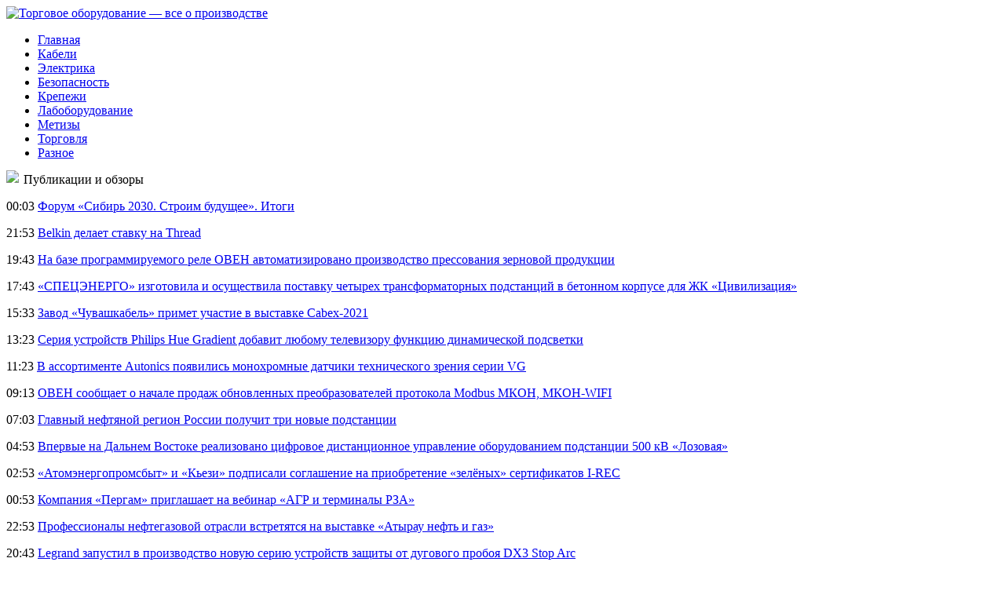

--- FILE ---
content_type: text/html; charset=UTF-8
request_url: http://akubookapa.ru/chomu-zrostannya-vartosti-kvadratnix-metriv-na-rinku-zhitla-virogidne-vzhe-u-2022-roci/
body_size: 6849
content:
<!DOCTYPE html PUBLIC "-//W3C//DTD XHTML 1.0 Transitional//EN" "http://www.w3.org/TR/xhtml1/DTD/xhtml1-transitional.dtd">
<html xmlns="http://www.w3.org/1999/xhtml">
<head>
<meta http-equiv="Content-Type" content="text/html; charset=utf-8" />

<title>Чому зростання вартості квадратних метрів на ринку житла вірогідне вже у 2022 році</title>
<meta name="description" content="Законопроєкт № 5600, який у грудні був ухвалений Верховною Радою у другому читанні, є певним кроком щодо припинення зловживань зі сторони продавців нерухомості, які до цього часу уникали реєстрації статусу підприємця, аби не платити податки за ставкою 18 %." />

<link rel="Shortcut Icon" href="http://akubookapa.ru/favicon.png" type="image/x-icon" />
<link rel="stylesheet" href="http://akubookapa.ru/wp-content/themes/site/style.css" type="text/css" />
<link href='http://fonts.googleapis.com/css?family=Cuprum:400,400italic&subset=cyrillic' rel='stylesheet' type='text/css'><meta name='robots' content='max-image-preview:large' />
<style id='classic-theme-styles-inline-css' type='text/css'>
/*! This file is auto-generated */
.wp-block-button__link{color:#fff;background-color:#32373c;border-radius:9999px;box-shadow:none;text-decoration:none;padding:calc(.667em + 2px) calc(1.333em + 2px);font-size:1.125em}.wp-block-file__button{background:#32373c;color:#fff;text-decoration:none}
</style>
<style id='global-styles-inline-css' type='text/css'>
body{--wp--preset--color--black: #000000;--wp--preset--color--cyan-bluish-gray: #abb8c3;--wp--preset--color--white: #ffffff;--wp--preset--color--pale-pink: #f78da7;--wp--preset--color--vivid-red: #cf2e2e;--wp--preset--color--luminous-vivid-orange: #ff6900;--wp--preset--color--luminous-vivid-amber: #fcb900;--wp--preset--color--light-green-cyan: #7bdcb5;--wp--preset--color--vivid-green-cyan: #00d084;--wp--preset--color--pale-cyan-blue: #8ed1fc;--wp--preset--color--vivid-cyan-blue: #0693e3;--wp--preset--color--vivid-purple: #9b51e0;--wp--preset--gradient--vivid-cyan-blue-to-vivid-purple: linear-gradient(135deg,rgba(6,147,227,1) 0%,rgb(155,81,224) 100%);--wp--preset--gradient--light-green-cyan-to-vivid-green-cyan: linear-gradient(135deg,rgb(122,220,180) 0%,rgb(0,208,130) 100%);--wp--preset--gradient--luminous-vivid-amber-to-luminous-vivid-orange: linear-gradient(135deg,rgba(252,185,0,1) 0%,rgba(255,105,0,1) 100%);--wp--preset--gradient--luminous-vivid-orange-to-vivid-red: linear-gradient(135deg,rgba(255,105,0,1) 0%,rgb(207,46,46) 100%);--wp--preset--gradient--very-light-gray-to-cyan-bluish-gray: linear-gradient(135deg,rgb(238,238,238) 0%,rgb(169,184,195) 100%);--wp--preset--gradient--cool-to-warm-spectrum: linear-gradient(135deg,rgb(74,234,220) 0%,rgb(151,120,209) 20%,rgb(207,42,186) 40%,rgb(238,44,130) 60%,rgb(251,105,98) 80%,rgb(254,248,76) 100%);--wp--preset--gradient--blush-light-purple: linear-gradient(135deg,rgb(255,206,236) 0%,rgb(152,150,240) 100%);--wp--preset--gradient--blush-bordeaux: linear-gradient(135deg,rgb(254,205,165) 0%,rgb(254,45,45) 50%,rgb(107,0,62) 100%);--wp--preset--gradient--luminous-dusk: linear-gradient(135deg,rgb(255,203,112) 0%,rgb(199,81,192) 50%,rgb(65,88,208) 100%);--wp--preset--gradient--pale-ocean: linear-gradient(135deg,rgb(255,245,203) 0%,rgb(182,227,212) 50%,rgb(51,167,181) 100%);--wp--preset--gradient--electric-grass: linear-gradient(135deg,rgb(202,248,128) 0%,rgb(113,206,126) 100%);--wp--preset--gradient--midnight: linear-gradient(135deg,rgb(2,3,129) 0%,rgb(40,116,252) 100%);--wp--preset--font-size--small: 13px;--wp--preset--font-size--medium: 20px;--wp--preset--font-size--large: 36px;--wp--preset--font-size--x-large: 42px;--wp--preset--spacing--20: 0.44rem;--wp--preset--spacing--30: 0.67rem;--wp--preset--spacing--40: 1rem;--wp--preset--spacing--50: 1.5rem;--wp--preset--spacing--60: 2.25rem;--wp--preset--spacing--70: 3.38rem;--wp--preset--spacing--80: 5.06rem;--wp--preset--shadow--natural: 6px 6px 9px rgba(0, 0, 0, 0.2);--wp--preset--shadow--deep: 12px 12px 50px rgba(0, 0, 0, 0.4);--wp--preset--shadow--sharp: 6px 6px 0px rgba(0, 0, 0, 0.2);--wp--preset--shadow--outlined: 6px 6px 0px -3px rgba(255, 255, 255, 1), 6px 6px rgba(0, 0, 0, 1);--wp--preset--shadow--crisp: 6px 6px 0px rgba(0, 0, 0, 1);}:where(.is-layout-flex){gap: 0.5em;}:where(.is-layout-grid){gap: 0.5em;}body .is-layout-flex{display: flex;}body .is-layout-flex{flex-wrap: wrap;align-items: center;}body .is-layout-flex > *{margin: 0;}body .is-layout-grid{display: grid;}body .is-layout-grid > *{margin: 0;}:where(.wp-block-columns.is-layout-flex){gap: 2em;}:where(.wp-block-columns.is-layout-grid){gap: 2em;}:where(.wp-block-post-template.is-layout-flex){gap: 1.25em;}:where(.wp-block-post-template.is-layout-grid){gap: 1.25em;}.has-black-color{color: var(--wp--preset--color--black) !important;}.has-cyan-bluish-gray-color{color: var(--wp--preset--color--cyan-bluish-gray) !important;}.has-white-color{color: var(--wp--preset--color--white) !important;}.has-pale-pink-color{color: var(--wp--preset--color--pale-pink) !important;}.has-vivid-red-color{color: var(--wp--preset--color--vivid-red) !important;}.has-luminous-vivid-orange-color{color: var(--wp--preset--color--luminous-vivid-orange) !important;}.has-luminous-vivid-amber-color{color: var(--wp--preset--color--luminous-vivid-amber) !important;}.has-light-green-cyan-color{color: var(--wp--preset--color--light-green-cyan) !important;}.has-vivid-green-cyan-color{color: var(--wp--preset--color--vivid-green-cyan) !important;}.has-pale-cyan-blue-color{color: var(--wp--preset--color--pale-cyan-blue) !important;}.has-vivid-cyan-blue-color{color: var(--wp--preset--color--vivid-cyan-blue) !important;}.has-vivid-purple-color{color: var(--wp--preset--color--vivid-purple) !important;}.has-black-background-color{background-color: var(--wp--preset--color--black) !important;}.has-cyan-bluish-gray-background-color{background-color: var(--wp--preset--color--cyan-bluish-gray) !important;}.has-white-background-color{background-color: var(--wp--preset--color--white) !important;}.has-pale-pink-background-color{background-color: var(--wp--preset--color--pale-pink) !important;}.has-vivid-red-background-color{background-color: var(--wp--preset--color--vivid-red) !important;}.has-luminous-vivid-orange-background-color{background-color: var(--wp--preset--color--luminous-vivid-orange) !important;}.has-luminous-vivid-amber-background-color{background-color: var(--wp--preset--color--luminous-vivid-amber) !important;}.has-light-green-cyan-background-color{background-color: var(--wp--preset--color--light-green-cyan) !important;}.has-vivid-green-cyan-background-color{background-color: var(--wp--preset--color--vivid-green-cyan) !important;}.has-pale-cyan-blue-background-color{background-color: var(--wp--preset--color--pale-cyan-blue) !important;}.has-vivid-cyan-blue-background-color{background-color: var(--wp--preset--color--vivid-cyan-blue) !important;}.has-vivid-purple-background-color{background-color: var(--wp--preset--color--vivid-purple) !important;}.has-black-border-color{border-color: var(--wp--preset--color--black) !important;}.has-cyan-bluish-gray-border-color{border-color: var(--wp--preset--color--cyan-bluish-gray) !important;}.has-white-border-color{border-color: var(--wp--preset--color--white) !important;}.has-pale-pink-border-color{border-color: var(--wp--preset--color--pale-pink) !important;}.has-vivid-red-border-color{border-color: var(--wp--preset--color--vivid-red) !important;}.has-luminous-vivid-orange-border-color{border-color: var(--wp--preset--color--luminous-vivid-orange) !important;}.has-luminous-vivid-amber-border-color{border-color: var(--wp--preset--color--luminous-vivid-amber) !important;}.has-light-green-cyan-border-color{border-color: var(--wp--preset--color--light-green-cyan) !important;}.has-vivid-green-cyan-border-color{border-color: var(--wp--preset--color--vivid-green-cyan) !important;}.has-pale-cyan-blue-border-color{border-color: var(--wp--preset--color--pale-cyan-blue) !important;}.has-vivid-cyan-blue-border-color{border-color: var(--wp--preset--color--vivid-cyan-blue) !important;}.has-vivid-purple-border-color{border-color: var(--wp--preset--color--vivid-purple) !important;}.has-vivid-cyan-blue-to-vivid-purple-gradient-background{background: var(--wp--preset--gradient--vivid-cyan-blue-to-vivid-purple) !important;}.has-light-green-cyan-to-vivid-green-cyan-gradient-background{background: var(--wp--preset--gradient--light-green-cyan-to-vivid-green-cyan) !important;}.has-luminous-vivid-amber-to-luminous-vivid-orange-gradient-background{background: var(--wp--preset--gradient--luminous-vivid-amber-to-luminous-vivid-orange) !important;}.has-luminous-vivid-orange-to-vivid-red-gradient-background{background: var(--wp--preset--gradient--luminous-vivid-orange-to-vivid-red) !important;}.has-very-light-gray-to-cyan-bluish-gray-gradient-background{background: var(--wp--preset--gradient--very-light-gray-to-cyan-bluish-gray) !important;}.has-cool-to-warm-spectrum-gradient-background{background: var(--wp--preset--gradient--cool-to-warm-spectrum) !important;}.has-blush-light-purple-gradient-background{background: var(--wp--preset--gradient--blush-light-purple) !important;}.has-blush-bordeaux-gradient-background{background: var(--wp--preset--gradient--blush-bordeaux) !important;}.has-luminous-dusk-gradient-background{background: var(--wp--preset--gradient--luminous-dusk) !important;}.has-pale-ocean-gradient-background{background: var(--wp--preset--gradient--pale-ocean) !important;}.has-electric-grass-gradient-background{background: var(--wp--preset--gradient--electric-grass) !important;}.has-midnight-gradient-background{background: var(--wp--preset--gradient--midnight) !important;}.has-small-font-size{font-size: var(--wp--preset--font-size--small) !important;}.has-medium-font-size{font-size: var(--wp--preset--font-size--medium) !important;}.has-large-font-size{font-size: var(--wp--preset--font-size--large) !important;}.has-x-large-font-size{font-size: var(--wp--preset--font-size--x-large) !important;}
.wp-block-navigation a:where(:not(.wp-element-button)){color: inherit;}
:where(.wp-block-post-template.is-layout-flex){gap: 1.25em;}:where(.wp-block-post-template.is-layout-grid){gap: 1.25em;}
:where(.wp-block-columns.is-layout-flex){gap: 2em;}:where(.wp-block-columns.is-layout-grid){gap: 2em;}
.wp-block-pullquote{font-size: 1.5em;line-height: 1.6;}
</style>
<script type="text/javascript" id="wp-postviews-cache-js-extra">
/* <![CDATA[ */
var viewsCacheL10n = {"admin_ajax_url":"http:\/\/akubookapa.ru\/wp-admin\/admin-ajax.php","post_id":"48802"};
/* ]]> */
</script>
<script type="text/javascript" src="http://akubookapa.ru/wp-content/plugins/post-views-counter-x/postviews-cache.js?ver=6.5.5" id="wp-postviews-cache-js"></script>
<link rel="canonical" href="http://akubookapa.ru/chomu-zrostannya-vartosti-kvadratnix-metriv-na-rinku-zhitla-virogidne-vzhe-u-2022-roci/" />
<link rel="alternate" type="application/json+oembed" href="http://akubookapa.ru/wp-json/oembed/1.0/embed?url=http%3A%2F%2Fakubookapa.ru%2Fchomu-zrostannya-vartosti-kvadratnix-metriv-na-rinku-zhitla-virogidne-vzhe-u-2022-roci%2F" />
<link rel="alternate" type="text/xml+oembed" href="http://akubookapa.ru/wp-json/oembed/1.0/embed?url=http%3A%2F%2Fakubookapa.ru%2Fchomu-zrostannya-vartosti-kvadratnix-metriv-na-rinku-zhitla-virogidne-vzhe-u-2022-roci%2F&#038;format=xml" />
</head>

<body>
<div class="header">
	<div class="header1">
		<div class="inheader">
			<div class="logo">
				<a href="http://akubookapa.ru/" title="Торговое оборудование &#8212; все о производстве"><img src="http://akubookapa.ru/wp-content/themes/site/images/logo.png" alt="Торговое оборудование &#8212; все о производстве" /></a>
			</div>
			<div class="zalogo">
				
			</div>
		</div>
	</div>
	<div class="header2">
		<div class="menu">
			<ul>
				<li><a href="http://akubookapa.ru/">Главная</a></li>
				<li><a href="http://akubookapa.ru/kabeli/">Кабели</a></li>
				<li><a href="http://akubookapa.ru/elektrika/">Электрика</a></li>
				<li><a href="http://akubookapa.ru/bezopasnost/">Безопасность</a></li>
				<li><a href="http://akubookapa.ru/krepezhi/">Крепежи</a></li>
				<li><a href="http://akubookapa.ru/laboborudovanie/">Лабоборудование</a></li>
				<li><a href="http://akubookapa.ru/metizy/">Метизы</a></li>
				<li><a href="http://akubookapa.ru/torgovlya/">Торговля</a></li>
				<li><a href="http://akubookapa.ru/raznoe/">Разное</a></li>
			</ul>
		</div>
	</div>
</div>

<div id="main">
<div class="sidebar">
	<div class="zag"><img src="http://akubookapa.ru/wp-content/themes/site/images/art1.png" align="left" style="margin-right:6px;margin-top:-3px;" /> Публикации и обзоры</div>
	<div class="lastnews">
				<p><span>00:03</span> <a href="http://akubookapa.ru/forum-sibir-2030-stroim-budushhee-itogi/">Форум «Сибирь 2030. Строим будущее». Итоги</a></p>
				<p><span>21:53</span> <a href="http://akubookapa.ru/belkin-delaet-stavku-na-thread/">Belkin делает ставку на Thread</a></p>
				<p><span>19:43</span> <a href="http://akubookapa.ru/na-baze-programmiruemogo-rele-oven-avtomatizirovano-proizvodstvo-pressovaniya-zernovoj-produkcii/">На базе программируемого реле ОВЕН автоматизировано производство прессования зерновой продукции</a></p>
				<p><span>17:43</span> <a href="http://akubookapa.ru/specenergo-izgotovila-i-osushhestvila-postavku-chetyrex-transformatornyx-podstancij-v-betonnom-korpuse-dlya-zhk-civilizaciya/">«СПЕЦЭНЕРГО» изготовила и осуществила поставку четырех трансформаторных подстанций в бетонном корпусе для ЖК «Цивилизация»</a></p>
				<p><span>15:33</span> <a href="http://akubookapa.ru/zavod-chuvashkabel-primet-uchastie-v-vystavke-cabex-2021/">Завод «Чувашкабель» примет участие в выставке Cabex-2021</a></p>
				<p><span>13:23</span> <a href="http://akubookapa.ru/seriya-ustrojstv-philips-hue-gradient-dobavit-lyubomu-televizoru-funkciyu-dinamicheskoj-podsvetki/">Серия устройств Philips Hue Gradient добавит любому телевизору функцию динамической подсветки</a></p>
				<p><span>11:23</span> <a href="http://akubookapa.ru/v-assortimente-autonics-poyavilis-monoxromnye-datchiki-texnicheskogo-zreniya-serii-vg/">В ассортименте Autonics появились монохромные датчики технического зрения серии VG</a></p>
				<p><span>09:13</span> <a href="http://akubookapa.ru/oven-soobshhaet-o-nachale-prodazh-obnovlennyx-preobrazovatelej-protokola-modbus-mkon-mkon-wifi/">ОВЕН сообщает о начале продаж обновленных преобразователей протокола Modbus МКОН, МКОН-WIFI</a></p>
				<p><span>07:03</span> <a href="http://akubookapa.ru/glavnyj-neftyanoj-region-rossii-poluchit-tri-novye-podstancii/">Главный нефтяной регион России получит три новые подстанции</a></p>
				<p><span>04:53</span> <a href="http://akubookapa.ru/vpervye-na-dalnem-vostoke-realizovano-cifrovoe-distancionnoe-upravlenie-oborudovaniem-podstancii-500-kv-lozovaya/">Впервые на Дальнем Востоке реализовано цифровое дистанционное управление оборудованием подстанции 500 кВ «Лозовая»</a></p>
				<p><span>02:53</span> <a href="http://akubookapa.ru/atomenergopromsbyt-i-kezi-podpisali-soglashenie-na-priobretenie-zelyonyx-sertifikatov-i-rec/">«Атомэнергопромсбыт» и «Кьези» подписали соглашение на приобретение «зелёных» сертификатов I-REC</a></p>
				<p><span>00:53</span> <a href="http://akubookapa.ru/kompaniya-pergam-priglashaet-na-vebinar-agr-i-terminaly-rza/">Компания «Пергам» приглашает на вебинар «АГР и терминалы РЗА»</a></p>
				<p><span>22:53</span> <a href="http://akubookapa.ru/professionaly-neftegazovoj-otrasli-vstretyatsya-na-vystavke-atyrau-neft-i-gaz/">Профессионалы нефтегазовой отрасли встретятся на выставке «Атырау нефть и газ»</a></p>
				<p><span>20:43</span> <a href="http://akubookapa.ru/legrand-zapustil-v-proizvodstvo-novuyu-seriyu-ustrojstv-zashhity-ot-dugovogo-proboya-dx3-stop-arc/">Legrand запустил в производство новую серию устройств защиты от дугового пробоя DX3 Stop Arc</a></p>
				<p><span>18:43</span> <a href="http://akubookapa.ru/novyj-tip-akkumulyatorov-sluchajno-sozdali-uchyonye-iz-ameriki/">Новый тип аккумуляторов случайно создали учёные из Америки</a></p>
				<p><span>16:33</span> <a href="http://akubookapa.ru/korobki-montazhnye-iek-dlya-otkrytoj-provodki-s-otkidnoj-kryshkoj-prostoj-montazh-i-stepen-zashhity-ip54/">Коробки монтажные IEK для открытой проводки с откидной крышкой — простой монтаж и степень защиты IP54</a></p>
				<p><span>14:23</span> <a href="http://akubookapa.ru/nizhnovenergo-ispolnilo-bolee-10-tys-dogovorov-texnologicheskogo-prisoedineniya-potrebitelej-po-itogam-2021-goda/">«Нижновэнерго» исполнило более 10 тыс. договоров технологического присоединения потребителей по итогам 2021 года</a></p>
			</div>

	<div class="zag"><img src="http://akubookapa.ru/wp-content/themes/site/images/art1.png" align="left" style="margin-right:6px;margin-top:-3px;" /> Последние новости</div>
	<div class="lastnews">
				<p><span>23:52</span> <a href="http://akubookapa.ru/zimnie-priklyucheniya-kak-motobuksirovshhik-menyaet-otdyx/">Зимние приключения: как мотобуксировщик меняет отдых</a></p>
				<p><span>00:54</span> <a href="http://akubookapa.ru/telegrame-rabochie-metody-i-vozmozhnye-riski/">Накрутка подписчиков в "Телеграме" - рабочие методы и возможные риски</a></p>
				<p><span>22:09</span> <a href="http://akubookapa.ru/gde-najti-svoyu-firmu-s-chlenstvom-v-sro/">Где найти свою фирму с членством в СРО</a></p>
				<p><span>18:04</span> <a href="http://akubookapa.ru/reports.html">Отчеты по Википедии</a></p>
	</div>
	
</div>

<div class="content">
						<h1>Чому зростання вартості квадратних метрів на ринку житла вірогідне вже у 2022 році</h1>
			<div id="unpost">
				<div id="breadcrumb"><ul><li><a href="http://akubookapa.ru">Главная</a></li><li>&gt;</li><li><a href="http://akubookapa.ru/raznoe/">Разное</a></li></ul></div>				<div id="datecont">04.01.2022 10:53</div>
			</div>
			
				<div id="samtext">
																<p>Законопроєкт № 5600, який у грудні був ухвалений Верховною Радою у другому читанні, є певним кроком щодо припинення зловживань зі сторони продавців нерухомості, які до цього часу уникали реєстрації статусу підприємця, аби не платити податки за ставкою 18 %.</p>
<p><!--noindex--><a href="http://akubookapa.ru/red.php?https://delo.ua/realty/comu-zrostannya-vartosti-kvadratnix-metriv-na-rinku-zitla-virogidne-vze-u-2022-roci-390942/" rel="nofollow noopener noreferrer" target="_blank">Источник</a><!--/noindex--></p>
					
									</div>	

<div class="zagcon">Читайте также</div>
<div style="margin-bottom:14px;">
<div class="vcentre"><img src="http://akubookapa.ru/wp-content/themes/site/images/li.png" width="6" height="9" style="margin-right:6px;" /><a href="http://akubookapa.ru/zimnie-priklyucheniya-kak-motobuksirovshhik-menyaet-otdyx/">Зимние приключения: как мотобуксировщик меняет отдых</a></div>
<div class="vcentre"><img src="http://akubookapa.ru/wp-content/themes/site/images/li.png" width="6" height="9" style="margin-right:6px;" /><a href="http://akubookapa.ru/telegrame-rabochie-metody-i-vozmozhnye-riski/">Накрутка подписчиков в "Телеграме" - рабочие методы и возможные риски</a></div>
<div class="vcentre"><img src="http://akubookapa.ru/wp-content/themes/site/images/li.png" width="6" height="9" style="margin-right:6px;" /><a href="http://akubookapa.ru/gde-najti-svoyu-firmu-s-chlenstvom-v-sro/">Где найти свою фирму с членством в СРО</a></div>
<div class="vcentre"><img src="http://akubookapa.ru/wp-content/themes/site/images/li.png" width="6" height="9" style="margin-right:6px;" /><a href="http://akubookapa.ru/terminaly-newland-innovacii-dlya-vashego-biznesa/">Терминалы Newland: Инновации для вашего бизнеса</a></div>
<div class="vcentre"><img src="http://akubookapa.ru/wp-content/themes/site/images/li.png" width="6" height="9" style="margin-right:6px;" /><a href="http://akubookapa.ru/tochnye-izmereniya-klyuch-k-kachestvu-produkcii/">Точные измерения: ключ к качеству продукции</a></div>
</div>


		<ul>
				<li class="imgcont">
						<a href="http://akubookapa.ru/forum-sibir-2030-stroim-budushhee-itogi/"><img src="http://akubookapa.ru/wp-content/plugins/img-in-post/nopic.jpg" width="200" height="120" align="left" /></a>
					</li>
				<li class="imgcont">
						<a href="http://akubookapa.ru/belkin-delaet-stavku-na-thread/"><img src="http://akubookapa.ru/wp-content/plugins/img-in-post/nopic.jpg" width="200" height="120" align="left" /></a>
					</li>
				<li class="imgcont">
						<a href="http://akubookapa.ru/na-baze-programmiruemogo-rele-oven-avtomatizirovano-proizvodstvo-pressovaniya-zernovoj-produkcii/"><img src="http://akubookapa.ru/wp-content/plugins/img-in-post/nopic.jpg" width="200" height="120" align="left" /></a>
					</li>
				</ul>
		
		<ul style="margin-bottom:15px;clear:both;overflow:hidden;">
				<li class="imgcont">
			<div class="mli"><a href="http://akubookapa.ru/forum-sibir-2030-stroim-budushhee-itogi/">Форум «Сибирь 2030. Строим будущее». Итоги</a></div>
		</li>
				<li class="imgcont">
			<div class="mli"><a href="http://akubookapa.ru/belkin-delaet-stavku-na-thread/">Belkin делает ставку на Thread</a></div>
		</li>
				<li class="imgcont">
			<div class="mli"><a href="http://akubookapa.ru/na-baze-programmiruemogo-rele-oven-avtomatizirovano-proizvodstvo-pressovaniya-zernovoj-produkcii/">На базе программируемого реле ОВЕН автоматизировано производство прессования зерновой продукции</a></div>
		</li>
				</ul>
		
		

			</div>

</div>

<div class="prefoot">
	<div class="inprefoot">
		<ul>
			<li><a href="http://akubookapa.ru/kabeli/">Кабели</a></li>
			<li><a href="http://akubookapa.ru/elektrika/">Электрика</a></li>
			<li><a href="http://akubookapa.ru/bezopasnost/">Безопасность</a></li>
			<li><a href="http://akubookapa.ru/krepezhi/">Крепежи</a></li>
			<li><a href="http://akubookapa.ru/laboborudovanie/">Лабоборудование</a></li>
			<li><a href="http://akubookapa.ru/metizy/">Метизы</a></li>
			<li><a href="http://akubookapa.ru/torgovlya/">Торговля</a></li>
			<li><a href="http://akubookapa.ru/raznoe/">Разное</a></li>
			<li><a href="http://akubookapa.ru/geosintetika/">Геосинтетика</a></li>
			<li><a href="http://akubookapa.ru/kompressory/">Компрессоры</a></li>
			<li><a href="http://akubookapa.ru/radiatory/">Радиаторы</a></li>
			<li><a href="http://akubookapa.ru/salony/">Салоны</a></li>
			<li><a href="http://akubookapa.ru/specodezhda/">Спецодежда</a></li>
			<li><a href="http://akubookapa.ru/spectexnika/">Спецтехника</a></li>
			<li><a href="http://akubookapa.ru/tipografiya/">Типография</a></li>
		</ul>
	</div>
</div>

<div class="footer">
	<div class="infoot">
		<div class="copy">
			2026 &copy; "<a href="http://akubookapa.ru/">Торговое оборудование &#8212; все о производстве</a>". Все права защищены.
		</div>
		<div class="pravka">
			Редакция: <img src="http://1by.by/mails/akubookaparu.png" /> | Карта сайта: <a href="http://akubookapa.ru/sitemap.xml">XML</a> | <a href="http://akubookapa.ru/sitemap/">HTML</a> | <a href="http://akubookapa.ru/sitemapx.xml">SM</a>
		</div>
	</div>
</div>

<!--noindex-->
<img src="https://mc.yandex.ru/watch/49502545" style="position:absolute; left:-9999px;" alt="" /><!--/noindex-->

</body>

</html>